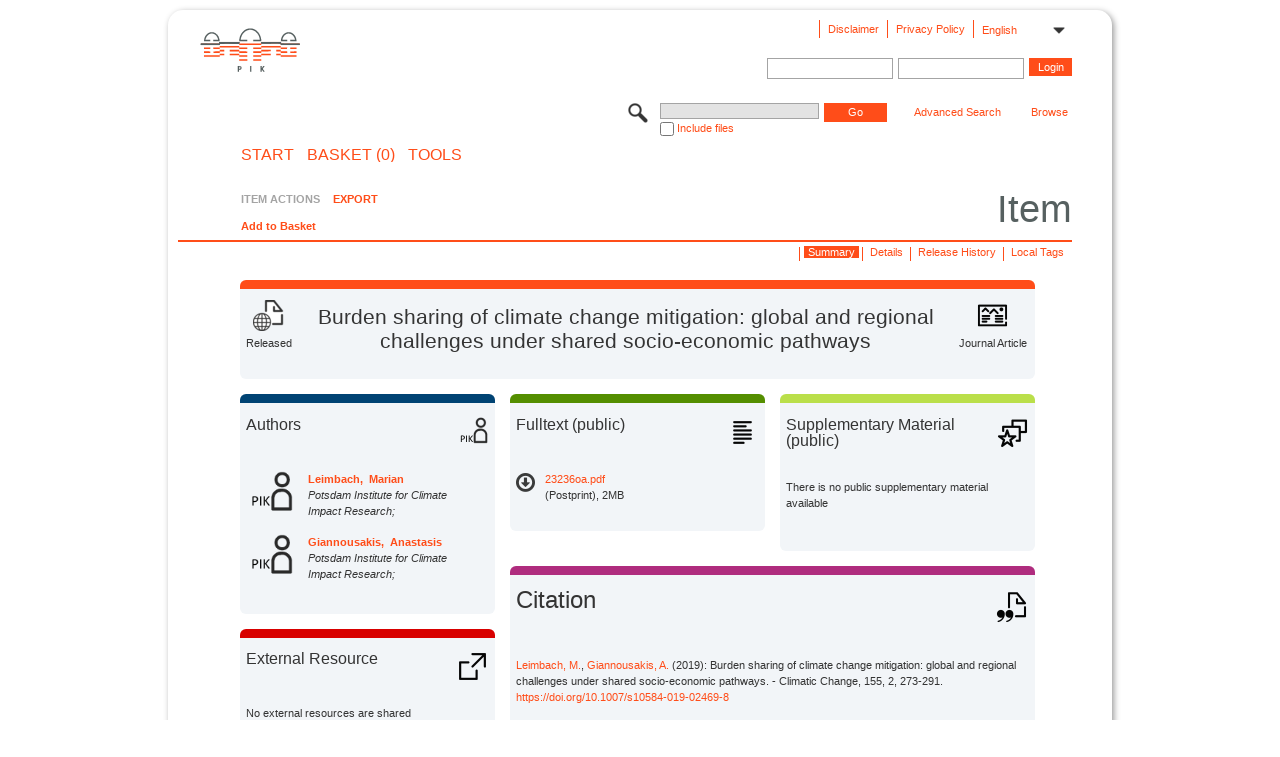

--- FILE ---
content_type: text/html;charset=UTF-8
request_url: https://publications.pik-potsdam.de/pubman/faces/ViewItemOverviewPage.jsp?itemId=item_23236
body_size: 38554
content:
<!DOCTYPE html>
<html xmlns="http://www.w3.org/1999/xhtml"><head id="j_idt2"><link type="text/css" rel="stylesheet" href="/pubman/faces/javax.faces.resource/theme.css?ln=primefaces-aristo" /><link type="text/css" rel="stylesheet" href="/pubman/faces/javax.faces.resource/font-awesome-4.7.0/css/font-awesome.min.css" /><link type="text/css" rel="stylesheet" href="/pubman/faces/javax.faces.resource/commonJavaScript/jquery/css/jquery-ui-1.10.4.min.css" /><script type="text/javascript" src="/pubman/faces/javax.faces.resource/jsf.js?ln=javax.faces"></script><script type="text/javascript">if(window.PrimeFaces){PrimeFaces.settings.locale='en_EN';}</script>
    <title>Burden sharing of climate change mitigation: global and regional challenges under shared socio-economic pathways :: PIKpublic
    </title>
	<meta http-equiv="Content-Type" content="text/html; charset=utf-8" />
	<meta http-equiv="pragma" content="no-cache" />
	<meta http-equiv="cache-control" content="no-cache" />
	<meta http-equiv="expires" content="0" />
	<link href="/pubman/resources/cssFramework/main.css" type="text/css" rel="stylesheet" /><link href="/pubman/resources/cssFramework/themes/skin_PIK/styles/theme.css" type="text/css" rel="stylesheet"/><link rel="shortcut icon" type="image/png" href="/pubman/faces/javax.faces.resources/pubman_favicon_32_32.png"/>
	
	<style type="text/css">
		.headerLogo {background-image: none; height:4em; padding-top:2.5em}
	</style>
	<style type="text/css">
		.fa { line-height: inherit; margin-right: 0.454545em; color: #004465;}
	</style>
	
	<script type="text/javascript">var cookieVersion = "1.0";</script>
	
	<link rel="search" type="application/opensearchdescription+xml" title="Search for publications within PIKpublic production" href="https://publications.pik-potsdam.de/pubman/faces/search/OpenSearch.jsp" /><script type="text/javascript" src="/pubman/faces/javax.faces.resource/jquery/jquery.js?ln=primefaces&amp;v=6.0"></script><script type="text/javascript" src="/pubman/faces/javax.faces.resource/scripts.js"></script><script type="text/javascript" src="/pubman/faces/javax.faces.resource/commonJavaScript/eSciDoc_javascript.js"></script><script type="text/javascript" src="/pubman/faces/javax.faces.resource/commonJavaScript/componentJavaScript/eSciDoc_ext_paginator.js"></script><script type="text/javascript" src="/pubman/faces/javax.faces.resource/commonJavaScript/componentJavaScript/eSciDoc_selectbox.js"></script><script type="text/javascript" src="/pubman/faces/javax.faces.resource/commonJavaScript/componentJavaScript/eSciDoc_item_list.js"></script><script type="text/javascript" src="/pubman/faces/javax.faces.resource/commonJavaScript/componentJavaScript/eSciDoc_full_item.js"></script><script type="text/javascript" src="/pubman/faces/javax.faces.resource/commonJavaScript/componentJavaScript/eSciDoc_single_elements.js"></script><script type="text/javascript" src="/pubman/faces/javax.faces.resource/commonJavaScript/componentJavaScript/breadcrump.js"></script>
	
	<link href="/cone/js/jquery.suggest.css" rel="stylesheet" type="text/css" />
    <link rel="unapi-server" type="application/xml" title="unAPI" href="https://publications.pik-potsdam.de/rest/unapi" />
<meta xmlns="http://www.w3.org/1999/xhtml" name="citation_publication_date"
      content="2019" />
<meta xmlns="http://www.w3.org/1999/xhtml" name="citation_author"
      content="Leimbach, Marian" />
<meta xmlns="http://www.w3.org/1999/xhtml" name="citation_author_institution"
      content="Potsdam Institute for Climate Impact Research" />
<meta xmlns="http://www.w3.org/1999/xhtml" name="citation_author"
      content="Giannousakis, Anastasis" />
<meta xmlns="http://www.w3.org/1999/xhtml" name="citation_author_institution"
      content="Potsdam Institute for Climate Impact Research" />
<meta xmlns="http://www.w3.org/1999/xhtml" name="citation_title"
      content="Burden sharing of climate change mitigation: global and regional challenges &#xA;under shared socio-economic pathways" />
<meta xmlns="http://www.w3.org/1999/xhtml" name="citation_doi"
      content="10.1007/s10584-019-02469-8" />
<meta xmlns="http://www.w3.org/1999/xhtml" name="citation_journal_title"
      content="Climatic Change" />
<meta xmlns="http://www.w3.org/1999/xhtml" name="citation_volume" content="155" />
<meta xmlns="http://www.w3.org/1999/xhtml" name="citation_issue" content="2" />
<meta xmlns="http://www.w3.org/1999/xhtml" name="citation_firstpage" content="273" />
<meta xmlns="http://www.w3.org/1999/xhtml" name="citation_lastpage" content="291" />
<meta xmlns="http://www.w3.org/1999/xhtml" name="citation_pdf_url"
      content="https://publications.pik-potsdam.de/pubman/item/item_23236_4/component/file_24370/23236oa.pdf" />
<meta xmlns="http://www.w3.org/1999/xhtml" name="DC.issued" content="2019" />
<meta xmlns="http://www.w3.org/1999/xhtml" name="DC.creator"
      content="Leimbach, Marian" />
<meta xmlns="http://www.w3.org/1999/xhtml" name="DC.creator"
      content="Giannousakis, Anastasis" />
<meta xmlns="http://www.w3.org/1999/xhtml" name="DC.title"
      content="Burden sharing of climate change mitigation: global and regional challenges &#xA;under shared socio-economic pathways" />
<meta xmlns="http://www.w3.org/1999/xhtml" name="DC.identifier"
      content="https://doi.org/10.1007/s10584-019-02469-8" />
<meta xmlns="http://www.w3.org/1999/xhtml" name="DC.relation.ispartof"
      content="Climatic Change" />
<meta xmlns="http://www.w3.org/1999/xhtml" name="DC.citation.volume" content="155" />
<meta xmlns="http://www.w3.org/1999/xhtml" name="DC.citation.issue" content="2" />
<meta xmlns="http://www.w3.org/1999/xhtml" name="DC.citation.spage" content="273" />
<meta xmlns="http://www.w3.org/1999/xhtml" name="DC.citation.epage" content="291" />
<meta xmlns="http://www.w3.org/1999/xhtml" name="DC.identifier"
      content="https://publications.pik-potsdam.de/pubman/item/item_23236_4/component/file_24370/23236oa.pdf" />
    <meta name="description" content="Author: Leimbach, Marian et al.; Genre: Journal Article; Finally published : 2019; Open Access; Title: Burden sharing of climate change mitigation: global and regional challenges under shared socio-economic pathways" /><script type="text/javascript" src="/pubman/faces/javax.faces.resource/commonJavaScript/jquery/jquery-ui-1.10.4.min.js"></script>
	<!-- ACHTUNG: Mit untenstehenden Bibliotheken funktioniert der nanoScroller nicht !!!
	              Daher kann auch eSciDoc_full_item.js nicht auf die neue Syntax umgestellt werden!!!
	&lt;h:outputScript name="commonJavaScript/jquery/jquery-3.6.0.js" /&gt;
	&lt;h:outputScript name="commonJavaScript/jquery/jquery-migrate-3.3.2.js" /&gt;
	  -->
    <script src="/cone/js/jquery.suggest.js"></script><script type="text/javascript" src="/pubman/faces/javax.faces.resource/commonJavaScript/componentJavaScript/autoSuggestFunctions.js"></script>
    <style type="text/css">
        .dialogNoTitleBar .ui-dialog-titlebar {
            display: none;
        }

        .ui-dialog {
            background: #eee
        }
    </style>
    <script type="text/javascript">
        var currentDialog;
        var text = 'By continuing with the next step you authorize the Max Planck Digital Library to register a DataCite DOI (Digital Object Identifier) for this MPG.PuRe record. The DOI registration cannot be undone, therefore please use this function with care and only if you are aware of the consequences.<br/><br/>In particular you confirm with a DOI registration the scientific quality of the content and the fact that there has not been assigned any DOI to the publication before by the MPG or any other institution. Further details on this requirements can be found <a href="http://doi.mpdl.mpg.de/faq/#req" target="_new">here</a>.<br/><br/>You also agree that the MPG.PuRe URL and bibliographic metadata will be transferred to the German National Library of Science and Technology (TIB) in order to register the DOI name.';

        function showDialog() {
            currentDialog = $("<p>" + text + "</p>").dialog({
                dialogClass: "dialogNoTitleBar",
                modal: true,
                width: "auto",
                resizable: false,
                draggable: false,
                width: 500,
                buttons: [{
                        text: "Cancel",
                        click: function() {
                            $(this).dialog("close");
                        }
                    },
                    {
                        text: "create DOI",
                        click: function() {
                            $(".hiddenLnkExecuteAddDoi").click();
                            $(this).dialog("close");
                        }
                    }
                ],
                close: function(event, ui) {
                    $(this).dialog("destroy");
                }
            });
        }
    </script></head>

<body lang="en">
        <!-- The unAPI Identifier for this item --><abbr class='unapi-id' title='item_23236_4'></abbr>
        <div class="full wrapper"><input id="offset" type="hidden" name="offset" />
		<div class="full_area0 header clear">
			<!-- begin: header section (including meta menu, logo, searchMenu and main menu)-->
			<!-- import meta menu here --><div id="Header:metaMenuSkipLinkAnchor" class="full_area0 metaMenu">
		<!-- meta Menu starts here -->
<form id="Header:j_idt42" name="Header:j_idt42" method="post" action="/pubman/faces/ViewItemOverviewPage.jsp" enctype="application/x-www-form-urlencoded">
<input type="hidden" name="Header:j_idt42" value="Header:j_idt42" />
<span class="seperator"></span>
				<div class="medium_area0 endline selectContainer">
					<div class="medium_area0">
						<span class="medium_area0 selectionBox">English</span>
						<div class="min_imgArea selectboxIcon"> </div>
					</div><select id="Header:j_idt42:selSelectLocale" name="Header:j_idt42:selSelectLocale" class="medium_area0" size="1" title="Choose language." onchange="submit();">	<option value="en" selected="selected">English</option>
	<option value="de">Deutsch</option>
	<option value="ja">日本語</option>
</select>
				</div><span class="seperator"></span>

				<!-- Guide -->

				<!-- Privacy Policy --><a id="Header:j_idt42:lnkPrivacyPolicy" href="#" title="Privacy Policy" onclick="jsf.util.chain(this,event,'loadBlog(\'https://www.pik-potsdam.de/de/datenschutz\');return false','mojarra.jsfcljs(document.getElementById(\'Header:j_idt42\'),{\'Header:j_idt42:lnkPrivacyPolicy\':\'Header:j_idt42:lnkPrivacyPolicy\'},\'\')');return false" class="free_area0_p8 endline">Privacy Policy</a><span class="seperator"></span>

				<!-- Policy --><a id="Header:j_idt42:lnkPolicy" href="#" title="Policy&amp;Disclaimer." onclick="jsf.util.chain(this,event,'loadBlog(\'https://www.pik-potsdam.de/de/impressum\');return false','mojarra.jsfcljs(document.getElementById(\'Header:j_idt42\'),{\'Header:j_idt42:lnkPolicy\':\'Header:j_idt42:lnkPolicy\'},\'\')');return false" class="free_area0_p8 endline">Disclaimer</a><span class="seperator"></span>

				<!-- CurrentIp -->

				<!-- LogIn, LogOut --><div id="Header:j_idt42:login" style="clear:right; margin-top:0.37em"><span class="seperator"></span><input id="Header:j_idt42:lnkLogin" type="submit" name="Header:j_idt42:lnkLogin" value="Login" class="activeButton quickSearchBtn free_area0_p8 endline" /><input id="Header:j_idt42:inputUsername" type="text" name="Header:j_idt42:inputUsername" class="large_txtInput" />
					<!--
					&lt;p:watermark for="inputUsername" value="username"
						rendered="true" /&gt;
					--><span class="seperator"></span><input id="Header:j_idt42:inputSecretPassword" type="password" name="Header:j_idt42:inputSecretPassword" value="" class="large_txtInput" />
					<!--
					&lt;p:watermark for="inputSecretPassword" value="password"
						rendered="true" /&gt;
					--></div>

			<!-- meta Menu ends here --><input type="hidden" name="javax.faces.ViewState" id="j_id1:javax.faces.ViewState:0" value="517vRJ388g0F97KUmXuTjcI3gccrNc8C7cBzXBoLuDVW6Zm3MSyoOpqzafItGLZ0KJjZB2NltTwna5yJwWZF/L/B0xaCX2PDfba4zWD1wp+ZUCkwH0RNxF7lKw/O5M6vgz59AWa3glyinDT83ustIAoHUpb6cJRKaepwA2ksLDAupUH2RUz1d28jl+4snabOjR/ydn6AWwhC1iEBkLg74dx1/[base64]/RLPgXUh2r+kXgaxwoXHIRjcEDpE8iw5J56f1Qf/oIjcLj+jCOP+blrQmQk17PiSN7suE07CSYam+fG6rNTngF3+zbsXhU1WRlYeDxt8B6VaGcbUUGxwo8+K9/NVAzOEg69Pk3Ir+dqxDjs6B83bIc9ngrmlb3JLhNs6uoNcdMvTeWDjpAkk49xVRQgtF/ALcvX96ILjZfL/Z836kW4pzDj++2l7odZg1e9+C2ANs8fzzRidLQbO0gaeoooLu0XmXLKYaCwQhtD3KRQ4RlxvpxQsL9a344J2jrCtgrTjP75eoApK0ssvXyRfDMJWvN+aXmBXhT6HVMMgkd0QLiNbmeEiXaDcbTUMbnZvVSIU5hXXWV1zPbc/T35EIUYD8xYlApnrMd+jRLxWEQ9wQdfGm7sGX8xN+7uPTLFCV/qK9FKkYGBMlnYZLpDimWBVY/agB4ZTTbr/q59uh3Fm/fYeReN7oE97j5XyO9lBBdI/EUKEr2QCrnOAcx0f170LaSn+SxNcuuoHxTUATtFeQ4Wrc88ngBJSnZJnWF2D/yghwe9BP+J3QoP29v7f2xN85v722OBovJVqyw3L1C671m27j6tNDMFCl2e/aqvDqE3I+PxZXSz/gz6nWQ+R+neC1Qzs0gZsGCcnbAYLvxg/uN2lHA7odBSyub0De0KE31ExuAqUU4G6snYBG13P3CeWy1VEOTmGsXcsH8tI0ea/HJlL63uw0EV1vU3EIpkqRTss6KINgjJ9V7jIYtpxHM2vf9bb14GMiR6HKYU8dUQh9Y4AIWHJ5yGbQohg/+qr5wcGXiSRgXcVX1cD+xHdDT4vNMjPmYOKEPCbbEG9mJ9s7sLLTMEmLjtFt0quFsHBs/M3DZHfIZRieOGH613OPPn+xaB987hdqcSAZckvSguPQcWz+k5giBq4V1oDvxqfRalg+oWMhT03EwflIbRwp+fSgsftcSccG1IYeCcOW5dSGIXFJd/1IVz3b8KIhiDg2T4Na9AeGZECT3O5l1L8P3fEwE1J4RzM25esdDLQg/rDSDXjQ78RByDUgWHb86zwi2sjnf5sKD//+MSjEYJ6gShtW6Qv1r9lByxtFJ6rhtb4rI97OfsMo2BcPg7uGfCPZAvG6ZdPFpPuATs2XJhw+wjHOt5lkOcozHCihGp/jPQq8elYu/INcnJIv0yqkXj74CddJ6BGr7RNi0SDRh2bZmcUce7muiRICkQgPtXinc3HE069tA70NQ3U8uIV5Hw9AVDyeCjEOvgKbpztNlZTTJ+4ObV2O67fNKQT4O9QGllZ79ea0EsIx/FR7yUDlYa6GNyQI1lrw/RcdeVGBLpdoXHl3o3GPHalLHPYC4LIm87QB8pZFX5JvFv7r4GQVz78KzYOoScP9Sy7yOjw5TKhtPj8pvduCKy1KOn8wlwZAOsVNuTYqKcndeJsCwOs8cOuxy4RosmHNpUX5gXLzf0F4Ew4b0ccRw=" autocomplete="off" />
</form></div>
			<div class="full_area0 LogoNSearch"><a id="Header:lnkStartPage" name="Header:lnkStartPage" href="/pubman/faces/HomePage.jsp" title="Go to PubMan Startpage."><img src="/pubman/resources/images/pik.svg" style="border:none;" class="tiny_marginLExcl headerLogo" /><span class="tiny_marginLExcl xDouble_area0 themePark "></span></a>
			<!-- import search here-->
	
	<div id="searchMenuSkipLinkAnchor" class="free_area0 searchMenu">
<form id="Header:j_idt75" name="Header:j_idt75" method="post" action="/pubman/faces/ViewItemOverviewPage.jsp" enctype="application/x-www-form-urlencoded">
<input type="hidden" name="Header:j_idt75" value="Header:j_idt75" />

			<span class="std_imgArea quickSearchIcon"> </span>
			<span class="xLarge_area0 quickSearchMenu"><input id="Header:j_idt75:quickSearchString" type="text" name="Header:j_idt75:quickSearchString" class="xLarge_txtInput quickSearchTextInput" title="The database is still under construction - please search for persons only by their family name." /><span class="xLarge_checkbox quickSearchCheckBoxMenu"><input id="Header:j_idt75:quickSearchCheckBox" type="checkbox" name="Header:j_idt75:quickSearchCheckBox" /><label for="Header:j_idt75:quickSearchCheckBox">Include files</label></span>
			</span><input id="Header:j_idt75:btnQuickSearchStart" type="submit" name="Header:j_idt75:btnQuickSearchStart" value="Go" title="Start Search." class="small_txtBtn activeButton quickSearchBtn" />
			<span class="free_area0"><a id="Header:j_idt75:lnkAdvancedSearch" name="Header:j_idt75:lnkAdvancedSearch" href="/pubman/faces/AdvancedSearchPage.jsp" title="Extended search capabilities for released items" class="free_area0_p3 advancedSearchMenu tiny_marginLExcl">Advanced Search</a><a id="Header:j_idt75:lnkBrowseBy" href="#" title="Browse by organizations and further categories" onclick="mojarra.jsfcljs(document.getElementById('Header:j_idt75'),{'Header:j_idt75:lnkBrowseBy':'Header:j_idt75:lnkBrowseBy'},'');return false" class="free_area0_p3 organisationSearchMenu tiny_marginLExcl endline">Browse</a>
			</span><input type="hidden" name="javax.faces.ViewState" id="j_id1:javax.faces.ViewState:1" value="yMZEaOoFGsspKrOwTPWsikyYp5nTLJAjvZPAnbElrvGrtmAR+KiFz4ItRTgHoxw9Dc/62VUfJgCKwDO3EVMGyN7iCSdfhjiCRsofmP/XlQGm/GVKlZv47OsiW/6/OfEJpQKueV3s+JMczAVWlsfpszL2AaNPHYcc8NwsC0B8IMmaUVxux3aV5PyP/WhVF3SwXLOYqv1ZFS0ax+yJWwZH2Qf4NkMN0GAlgCdVGee0xZnfigC/ySnOSRtCI90k5bz/lD0H0WUk1g1rVPsuWF96K2Tt496OUHTeZUsqXXJ5rgQPq8iNHC9R5sJ3GmC2eGaM9ItN6JqjP/5cA09fhfmiWjN4VgO/3lMV7qL9X+X8OS/dmqdXdpDs18FC5+c6a/JW7ucMe1ed6WhHE7WYzZShLRwH6Ms9UhYgMzfaUmvqL9FTVjRNmhPB2ucqt1KoDt8MhGOOStrRn4h32iCt2Vo4IjSABesGRnKpvXTwPMX+STsn4BcBHWjzghWkWVhR3gBk7//EhfAMI/+CX+BLntu2JPYypw0t7INPbzrVkU6b/yEbMG6gkRDql3UkQw6aD1v/G7G2bSnBZkk2owfoGN7Nf8ryvQ/TWZg1pY+6JULmyZIT/zuXAqwmWFqy6ZDaXKdGdeGtn1V35zBEwZC9Ge9XxraUJNEAPQifwnCshx6L0wjNhWZIBztA0BO4yxpaVBOCVvBwb5TQ08Xj/ieoIWdWS2C06I4zeCoOYCoF1BOtuBJf6ygkQX+XnmR42nqqbrZyAgH5rkx5sz7w7ytnTugwu4aMYsz0tA5sl9YfFwHusMylIOBRPPT7onBdYSUMd0rgxqEXaP7znN6oWMYOI66mfjRW7kP3BN/x+K9k4Fta4muXt0448sz9CJhDRERby4IvXGoAYcaLC8uKbTpljBNhp11T1y09D4O4sGeq5WK6j5zz+tArLpMZ0zFIBZ8QzsPfiq0CtCMthSLOxiCiJbR8GSdD3XCg1YzMqtHiana/YEZ0Llffxl2nEppV/ucunNSPEZ1GyxW7xKrwGNmqyJeZT9kqp9ar5MHYTmF9geJuOvf/rji+MfIY5XQFN0QO38zDKcnp0QqsuHwjvRc8oBrGZWRMGZoX+v0hLbnQMSaLFtsb+F3hNKRVl5V5ilyzVwg4jR1R8bWRrSthZ7A9cg6/hWvsv8rfnWVpGu7ilQU9BAbm30ZaNDxJ226DR5Wme2S2lZRuqpoYIYSTr0XzXyUWOnle2ev/x9Hy2su8peklgaVokAGJsa4TX3Kn5V+DF2nDSUFW+Uu+GIbkAzGD4oZqbCzg/r84fh1ilaCh/TcqED6pvO0I1a4NRr8b6zHxMGX19w+fzjm5S4Cjwz4wQCH7YogV015oAtUQHjDwHsT0v2cH+q1+yGKWZ9b+qQwUdakMgYSgcIzYuOp3E/+8XDcNq26nw2tbuUGjFBM9x5sO8p/[base64]/RrL8LHvIWNAkzGbmrGkyeVFfr97bkmluUhOyuZs0po4G2qjlgy86T1dfvVdHOPcz2TWE+GkHIPzxLWZvZ+CaV3A+I5xcTjI87NZ7N6C4i8f/sFqjl//zXGK/yqS82rjxuQp+qehCj+8XtBWnHHPXARDgTNkkzB3SITQJHiCteCHdB4aWE=" autocomplete="off" />
</form>
	</div>
			</div>
		</div>
		<!-- import main menu here -->
	
	<div id="mainMenuSkipLinkAnchor" class="full_area0 mainMenu"><a id="Header:lnkHome" name="Header:lnkHome" href="/pubman/faces/HomePage.jsp" title="Go to PubMan Startpage." class="free_area0">START</a>
		<!--  start should replace the following later -->
		<!--  stop should replace the following later --><a id="Header:lnkCartItems" name="Header:lnkCartItems" href="/pubman/faces/CartItemsPage.jsp" title="Go to Basket" class="free_area0">BASKET  (0)</a><a id="Header:lnkTools" name="Header:lnkTools" href="/pubman/faces/ToolsPage.jsp" title="Go to Tools Overview" class="free_area0">Tools</a>
	</div>
<form id="form1" name="form1" method="post" action="/pubman/faces/ViewItemOverviewPage.jsp" enctype="application/x-www-form-urlencoded">
<input type="hidden" name="form1" value="form1" />

                <div id="content" class="full_area0 clear">
                    <!-- begin: content section (including elements that visualy belong to the header (breadcrumb, headline, subheader and content menu)) -->
                    <div class="clear">
                        <div class="headerSection">
		<div class="clear breadcrumb">
			<!-- Breadcrumb starts here -->
			<ol>
				<li></li>
			</ol>
			<!-- Breadcrumb ends here -->
		</div>
                            <div id="contentSkipLinkAnchor" class="clear headLine">
                                <!-- Headline starts here -->
                                <h1>Item
                                </h1>
                                <!-- Headline ends here -->
                            </div>
                        </div>
                        <div class="small_marginLIncl subHeaderSection">
                            <!-- content menu starts here --><div class="contentMenu">
                                <!-- content menu upper line starts here -->
                                <div class="free_area0 sub"><span class="free_area0">ITEM ACTIONS</span><span class="seperator void"></span><a id="form1:lnkLinkForExportView" name="form1:lnkLinkForExportView" href="ViewItemFullPage.jsp?itemId=item_23236_4&amp;view=EXPORT" class="free_area0">EXPORT</a>
                                </div>
                                <!-- content menu upper line ends here -->
                                <!-- content menu lower line (actions) starts here --><div class="free_area0 sub action"><a id="form1:lnkAddToBasket" href="#" onclick="jsf.util.chain(this,event,'fullItemReloadAjax();','mojarra.jsfcljs(document.getElementById(\'form1\'),{\'form1:lnkAddToBasket\':\'form1:lnkAddToBasket\'},\'\')');return false">Add to Basket</a>
                                    <!-- hidden Button for executing the addDoi command, after the jquery dialog has been confirmed --><a id="form1:lnkExecuteAddDoi" href="#" style="display:none;" onclick="jsf.util.chain(this,event,'fullItemReloadAjax();','mojarra.jsfcljs(document.getElementById(\'form1\'),{\'form1:lnkExecuteAddDoi\':\'form1:lnkExecuteAddDoi\'},\'\')');return false" class="hiddenLnkExecuteAddDoi">#</a></div>
                                <!-- content menu lower line (actions) ends here -->
                                <!-- content menu lower line (export) starts here --></div>
                            <!-- content menu ends here -->
                            <!-- Subheadline starts here -->
                            <!-- Subheadline ends here -->
                            <!-- JSF messages -->
                            <div class="subHeader">
                            </div>
                            <!-- Subheadline ends here -->
                        </div>
                    </div><div class="full_area0">
                        <div class="full_area0 fullItem">
                            <!-- Item control information starts here -->
                            <div class="full_area0 fullItemControls">
                                <span class="full_area0_p5"> <b class="free_area0 small_marginLExcl">  </b><span class="seperator"></span><a id="form1:lnkViewLocalTagsPage" name="form1:lnkViewLocalTagsPage" href="/pubman/faces/ViewLocalTagsPage.jsp" class="free_area0">Local Tags</a><span class="seperator"></span><a id="form1:lnkViewItemFull_btnItemVersions" href="#" onclick="mojarra.jsfcljs(document.getElementById('form1'),{'form1:lnkViewItemFull_btnItemVersions':'form1:lnkViewItemFull_btnItemVersions'},'');return false" class="free_area0">Release History</a><span class="seperator"></span><a id="form1:lnkViewItemPage" name="form1:lnkViewItemPage" href="https://publications.pik-potsdam.de/pubman/faces/ViewItemFullPage.jsp?itemId=item_23236_4" class="free_area0">Details</a><span class="seperator"></span><a id="form1:lnkViewItemOverviewPage" name="form1:lnkViewItemOverviewPage" href="#contentSkipLinkAnchor" class="free_area0 actual">Summary</a><span class="seperator"></span>
								</span>
                            </div>
                            <!-- Item control information ends here -->
                            <!-- Paginator starts here --><span class="full_area0 pageBrowserItem"><span class="paginatorPanel"></span></span>
                            <!-- Paginator ends here -->
                            <!-- ItemView starts here --><div class="full_area0">
	
	<!-- Title tile --><div class="filled_area0 tiny_marginRExcl small_marginLExcl tile_category borderDarkTurquoise"><div class="filled_area0_p6">
			<!-- Status icon and label --><span class="status_group tiny_marginRExcl">
				<!-- transparent src image needed for correct illustration in IE -->
				<img class="big_imgBtn statusIcon releasedItem" src="../resources/images/overviewPage/1x1transparent.gif" />
				<br />Released</span>
			<!-- Genre(-group) icon and label --><span class="genre_group tiny_marginLExcl"><img src="../resources/images/overviewPage/article_31.png" class="big_imgBtn" />
				<br />Journal Article</span>
			<!-- Publication title -->
			<h4 class="tile_publication_title">Burden sharing of climate change mitigation: global and regional challenges under shared socio-economic pathways
			</h4></div></div><div class="huge_area0 xTiny_marginRExcl small_marginLExcl" style="overflow:visible;">

	<!-- Authors tile --><div class="huge_area0 tile_category borderDarkBlue">
		<!-- Authors tile title and icon --><div class="huge_area0_p6">
			<h5 class="tile_title">
				<img src="../resources/images/overviewPage/PIK_authors_31.png" class="big_imgBtn" align="right" />Authors
			</h5></div>
		<!-- If no MPG authors available show message -->
		<!-- If no OpenSource authors available show message -->
		<!-- Iterator for MPG Authors -->
		<!-- Iterator for OpenSource Authors --><div class="huge_area0_p0 nano" style="max-height:300px;"><div class="free_area0_p6 content">
					<div>
						<!-- Hidden ID (used to replace image with CoNE image if available [see JavaScript]) --><span class="mpgAuthorId noDisplay">/persons/resource/marian.leimbach</span>
						<!-- specific --><span class="image">
							<!-- Standard image for Authors with CoNE link --><a href="https://publications.pik-potsdam.de/cone/persons/resource/marian.leimbach" rel="noreferrer noopener" target="_blank">
								<img src="../resources/images/overviewPage/PIK_authors_64.png" class="large_imgImg xTiny_marginRExcl" align="left" /></a>
							<!-- Standard image for Authors without CoNE link --></span>
						<!-- Author textual information -->
						<p class="xLarge_area0 xTiny_marginLExcl">
							<!-- Author name with CoNE link --><span class="author_name"><a href="https://publications.pik-potsdam.de/cone/persons/resource/marian.leimbach" rel="noreferrer noopener" target="_blank">Leimbach, 
								Marian</a></span>
							<!-- Author name without CoNE link -->
							<!-- Iterator for the authors organizations (linked in the publication) --><span class="author_organization">
									<br />Potsdam Institute for Climate Impact Research;</span>
						</p>
					</div>
					<div>
						<!-- Hidden ID (used to replace image with CoNE image if available [see JavaScript]) --><span class="mpgAuthorId noDisplay">/persons/resource/giannou</span>
						<!-- specific --><span class="image">
							<!-- Standard image for Authors with CoNE link --><a href="https://publications.pik-potsdam.de/cone/persons/resource/giannou" rel="noreferrer noopener" target="_blank">
								<img src="../resources/images/overviewPage/PIK_authors_64.png" class="large_imgImg xTiny_marginRExcl" align="left" /></a>
							<!-- Standard image for Authors without CoNE link --></span>
						<!-- Author textual information -->
						<p class="xLarge_area0 xTiny_marginLExcl">
							<!-- Author name with CoNE link --><span class="author_name"><a href="https://publications.pik-potsdam.de/cone/persons/resource/giannou" rel="noreferrer noopener" target="_blank">Giannousakis, 
								Anastasis</a></span>
							<!-- Author name without CoNE link -->
							<!-- Iterator for the authors organizations (linked in the publication) --><span class="author_organization">
									<br />Potsdam Institute for Climate Impact Research;</span>
						</p>
					</div></div></div></div>

	<!-- External resource tile --><div class="huge_area0 tile_category borderRed">
		<!-- External resource title and icon --><div class="huge_area0_p6">
			<h5 class="tile_title">
				<img src="../resources/images/overviewPage/external_Ressources_31.png" class="big_imgBtn" align="right" />External Resource
			</h5></div>
		<!-- If no external resources are available show message --><div class="huge_area0_p6">No external resources are shared</div>
		<!-- Iterator for external resources --><div class="huge_area0_p0 nano" style="max-height:300px;min-height:62px;"><div class="free_area0_p6 content"></div></div></div>
	
	<!-- Fulltext tile --><div class="huge_area0 tile_category borderDarkGreen xTiny_marginRExcl">
		<!-- Fulltext title and icon --><div class="huge_area0_p6">
			<h5 class="tile_title">
				<img src="../resources/images/overviewPage/fulltext_31.png" class="big_imgBtn" align="right" />Fulltext (restricted access)
			</h5></div>
		<!-- If no fulltexts are available show message --><div class="huge_area0_p6">There are currently no full texts shared for your IP range.</div>
		<!-- Iterator for publicly accessible fulltexts (not only any-fulltext, but also postprint/preprint/publisher-version) --><div class="huge_area0_p0 nano" style="max-height:350px;"><div class="free_area0_p6 content"></div></div></div></div><div class="third_area0">

	<!-- Fulltext tile --><div class="huge_area0 tile_category borderDarkGreen xTiny_marginRExcl">
		<!-- Fulltext title and icon --><div class="huge_area0_p6">
			<h5 class="tile_title">
				<img src="../resources/images/overviewPage/fulltext_31.png" class="big_imgBtn" align="right" />Fulltext (public)
			</h5></div>
		<!-- If no fulltexts are available show message -->
		<!-- Iterator for publicly accessible fulltexts (not only any-fulltext, but also postprint/preprint/publisher-version) --><div class="huge_area0_p0 nano" style="max-height:350px;"><div class="free_area0_p6 content">
					<div><span style="display:grid"><a id="form1:j_idt414:0:lnkIconShowComponent" name="form1:j_idt414:0:lnkIconShowComponent" href="https://publications.pik-potsdam.de/pubman/item/item_23236_4/component/file_24370/23236oa.pdf" rel="noreferrer noopener" style="float:left;font-size:200%;line-height:100%;color:#000000;" target="_blank">
								<i class="fa fa-arrow-circle-o-down" style="color: #3a3b3b;"></i></a>
							<!--
							&lt;h:panelGroup id="imgFileGroupOpenAccessUnknown"
								rendered="true"&gt;
								&lt;img src="../resources/images/open_access_not_specified_31.png"
										 class="large_imgImg xTiny_marginRExcl" align="left" title="Open Access status unknown" /&gt;
							&lt;/h:panelGroup&gt;
							-->
							<p class="double_area0 grid-item-3">
								<!-- Link (show or download) to the file --><a id="form1:j_idt414:0:lnkShowComponent" name="form1:j_idt414:0:lnkShowComponent" href="https://publications.pik-potsdam.de/pubman/item/item_23236_4/component/file_24370/23236oa.pdf" rel="noreferrer noopener" target="_blank"><span title="23236oa.pdf">23236oa.pdf</span></a>
								<!-- Link for fulltext searchhits with open pdf params-->
								<!-- Text if publication is withdrawn -->
								<br />
								<!-- Content category and file size --> (Postprint), 2MB
							</p></span>
					</div></div></div></div>
	
	<!-- Supplementary Material tile --><div class="huge_area0 tile_category borderYellow">
		<!-- Supplementary Material title and icon --><div class="huge_area0_p6">
			<h5 class="tile_title">
				<img src="../resources/images/overviewPage/supplementary_material_31.png" class="big_imgBtn" align="right" />Supplementary Material (public)
			</h5></div>
		<!-- If no supplementary material is available show message --><div class="free_area0_p6">There is no public supplementary material available</div>
		<!-- Iterator for publicly accessible supplementary material --><div class="huge_area0_p0 nano" style="max-height:300px;"><div class="free_area0_p6 content"></div></div></div>
	
	<!-- Citation tile --><div class="third_area0 tile_category borderOrange">
		<!-- Citation title and icon --><div class="third_area0_p6">
			<h5 class="tile_citation_title">
				<img src="../resources/images/overviewPage/citation_31.png" class="big_imgBtn" align="right" />Citation
			</h5></div>
		<!-- Citation text and PID --><div class="third_area0_p6">
			<!-- Citation -->
      <div class="Pubman">
         <p><a href="https://publications.pik-potsdam.de/cone/persons/resource/marian.leimbach" target="_blank">Leimbach, M.</a>, <a href="https://publications.pik-potsdam.de/cone/persons/resource/giannou"
            target="_blank">Giannousakis, A.</a> (2019): Burden sharing of climate change mitigation: global and regional challenges under
            shared socio-economic pathways. - Climatic Change, 155, 2, 273-291.<br/><a href="https://doi.org/10.1007/s10584-019-02469-8"
            target="_blank">https://doi.org/10.1007/s10584-019-02469-8</a>
         </p>
      </div>
   
			<br />
			<!-- PID --><span id="form1:txtCitationUrlItemPid">Cite as: </span><a id="form1:lnkCitationURLItemPid" name="form1:lnkCitationURLItemPid" href="https://publications.pik-potsdam.de/pubman/item/item_23236" title="Always points to the most recent version of this publication, which is accessible with your user rights. Depending on the status of the actual version you may directed to different versions.">https://publications.pik-potsdam.de/pubman/item/item_23236</a>
			<!-- URL if PID is deactivated --></div></div>
	
	<!-- Abstract Tile --><div class="third_area0 tile_category borderBrown">
		<!-- Abstract title and image --><div class="third_area0_p6">
			<h5 class="tile_title">
				<img src="../resources/images/overviewPage/abstract_31.png" class="big_imgBtn" align="right" />Abstract
			</h5></div>
		<!-- If no abstracts are available show message-->
		<!-- Iterator for abstracts --><div class="third_area0_p6">We analyze the burden sharing of climate stabilization under socio-economic scenario uncertainty and for various burden-sharing regimes. For this purpose, we quantify mitigation efforts in terms of emission reductions and mitigation costs for a number of major world regions, considering scenarios with and without climate finance. The influence of socio-economic drivers on the burden sharing is crucial, but it has not yet been studied in the context of the most recent scenario framework—the shared socio-economic pathway scenarios (SSPs). Here, we show that sustainable development as represented by the SSP1 scenario reduces the challenges of burden sharing and makes it easier to achieve equitable climate policies. In contrast, in a scenario with fossil-fueled development (SSP5), the risk of political infeasibility—measured by the variation of mitigation costs across regions and the amount of implied international transfers—increases with most burden-sharing regimes.</div></div></div></div>
                            <!-- ItemView ends here -->
                        </div></div>
                    <!-- end: content section -->
                </div><input type="hidden" name="javax.faces.ViewState" id="j_id1:javax.faces.ViewState:2" value="2eeF+PtflSx9wMiBRvHCOdxmFl8qIBXFhRzc/Phyp5EtMwIYrmr154uhWvQr6TXmu1lWqBzA8GohScQjPCdikE6oYC8RXWYg/SWLaJVt5wKA3Fj/gxZX7OHj0GxrRlE6cewdb70uuZJYVj4RSFpskiqyT9KMp7qxfE7ddiEd5Xg5WrWxzw3hE/DTj53t8B361x6jrxZH6A6q2qQZ1BCslwXIoL9GyE69WLTzaQi5VT4fWbsgBMb234As5SNemntLeSCiXvsTO9qTFQ0/jnOQATOYktcQG++Qr61hhArtgvRJTh/DNIwENjwAdquDqWTEBel+qf6cOMb+RPBnvd8Q/aW25FfcUp9zm6/oUiDftjWkJUMk/erzAHG4GClVgcrqTanpzCGzzQbuqF6n0NDXGq+9/xD9+EeW0bOk+8zjjrf8LfDIv056t9oiT/98KOT6TWHqPebEKq22gYua658lVV4s/P1M1LC+Z7zJSEj++x9sKZmwZHTswKsDG6Oou6FL5hcYaMxcWK7WHGsCDxflSX4tDALs9ZJVXXgM855OaNynpWWwFTl/8flPKIPlOnurfrdRXoAs47i2zEbMGxd72vfzkpyyiaXo/if6vF0+RBDG9l5/9o+NexgfUcrmrjUHMm1+lJQeYfO151ltWbZGGTlgVUdH/MtJwbLIhCSRkndN0dtxJC14tZVkhnh6DglpdwhLLemllXm+ZaLI3vQvEcLWsZAsJKeaCTWhmTcxAadoxYstXHr3n7XXDi5hEsG0ya00w+arg41Z9+eAiy/DABRrWsdSZWD5bywC3TEHLQ/[base64]/+qLNd1xs2oe9cl65qBtxacEqCCfFO3Qyrc+quuJDAwKXCGxtCceYIPdPtENkBsLYVs2/f6nKAwJC8JAQMNs3DLQe93Gkf2FQkmz6QI4+r59CxpQPKS87jxFopMZOpIfvbq21opRbC9khQW75MLfZjjsUK8ltqB/wzDh+NDYClG5npJnBf92qDTbsE/HYd+2xTyBjnYAibns0k+g40wqmaXB5DXTjHOh731OzTBcPwc5wU5I6S9EMeBd4pdE/3pjbgofzULfmCOHCRTVqhvfkBcF8XO2s96tuINVs4bwN8Y0he3KWOrxH0otdu4NNGBhS79S6j5+MRoioMcapdw2UETYboas81JQr2mCeKuzGSOtg1PECseNAR6/rI7t3TDhCp302DO75zZ/OFP81BvFOa2OZbrPQwUvmLYwgAMe/sL5Ku5TTDP45/HnhH5sCH84HchbCbf9jPCz+yTbnk6ejikW9MS4To7ilXdNttEMC+C3IgL6jX9ugVxGB57XCkPN54B4cuIurzGC0G1GnhcmLknHVk7YvmID2t7IRAPZoscLYWdmHRE5J+wmz48qZJmZKl3XbprU1BDb9tN/74p8qWpP1EVyk/Qb6P+Iq2Cm04yto6pQpxxU9sneM97k72xF0hMc6RiprWWhleYtgLG8ZzqBeVT4tZrpyHq/I2OsgBITlgog+Sa53V0Uk8vjRXRlBCaVjemAz0gB+xtswrpAl6lIi/R8dz2F15eNfAhZl4ND+F23b/6NyW2g4RjhFvMydVshoY5Mrfv1d9JMISFBvVFDbNjVJJ3DzPejOo/irIXUQBj/NFHeB1NlLz08vNuPzydxppJx1WdFmeunGNK5GRg9GANRajVZ9/HQAV+y3gdpGqrSlxrg=" autocomplete="off" />
</form>
        </div>

		<div class="footer">

			<div class="full_area0">
				 
				
			</div>
		</div>

		<script type="text/javascript">
	        var suggestConeUrl = "https://publications.pik-potsdam.de/cone/";

		    var citationStyleSuggestBaseURL = '$1?format=json';
    		var citationStyleSuggestURL = suggestConeUrl + 'citation-styles/query';

			$(document).ready(function() {
				startNanoScrollerWhenLoaded();

				// Try to replace standard author images with CoNE-images
				replaceAuthorImage();
				checkUpdateCslUi();
			});

			// NanoScroller
			var counter = 0;
			var startNanoScrollerTimeout;

			// Add NanoScroller (Scrollbar only visible when hovering the marked div)
			function startNanoScrollerWhenLoaded() {
				clearTimeout(startNanoScrollerTimeout);
				switch (typeof $.fn.nanoScroller) {
					case 'function':
						var nanoDiv = $(".nano");
						nanoDiv.nanoScroller();
						break;
					default:
						counter++;
						if (counter < 10) {
							startNanoScrollerTimeout = setTimeout(startNanoScrollerWhenLoaded, 100);
						}
						break;
				}
			}

			// tries to replace the standard author image with the cone image.
			function replaceAuthorImage() {
				var url;
				var jsonRequestUrl;
				var imgElement;
				$('.mpgAuthorId').each(function(index) {
					url = $(this).text();
					jsonRequestUrl = 'https://publications.pik-potsdam.de/cone' + url + '?format=json';
					imgElement = $(this).parent().find('img').get(0);
					updateImage(imgElement, jsonRequestUrl);
				});
			}

			// JSon request to CoNE (works only if CoNE is on the same server as PubMan [Cross-site-scripting])
			// !DOES NOT WORK LOCALLY! (Cross-site-scripting)
			function updateImage(imgElement, jsonRequestUrl) {
				$.getJSON(jsonRequestUrl, function(result) {
					var pictureUrl = result.http_xmlns_com_foaf_0_1_depiction;
					if (pictureUrl != undefined && pictureUrl.trim() != '') {
						$(imgElement).attr('src', pictureUrl);
					}
				});
			}

			function checkUpdateCslUi() {
				(typeof updateCslUi == 'function') ? updateCslUi(): setTimeout("checkUpdateCslUi()", 30);
			}
		</script>
</body>

</html>